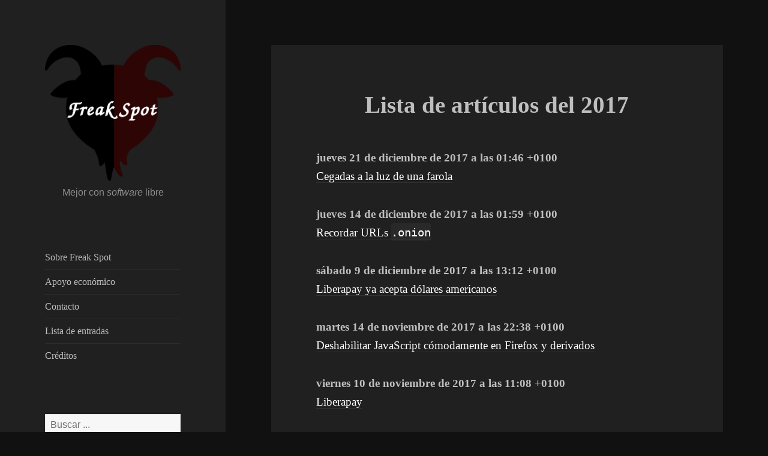

--- FILE ---
content_type: text/html
request_url: https://freakspot.net/archives/2017/
body_size: 5766
content:
<!DOCTYPE html>
<html lang="es">
  <head prefix="og: http://ogp.me/ns# ">
      <meta charset="UTF-8">
      <meta name="generator" content="Pelican 4.7.1">
      <meta name="viewport" content="width=device-width">
      <meta name="msapplication-TileImage" content="../../theme/images/cropped-favicon-270x270.png">
      <meta property="og:site_name" content="Freak Spot">
        <meta name="description" content="Tutoriales, noticias, críticas sobre software libre, GNU con Linux, desarrollo web, cultura libre... Con independencia y un punto de vista crítico, con programas libres y respetando la privacidad.">
        <meta name="keywords" content="software libre,libertad,libertad de expresión,privacidad,formación,tutoriales,guías,GNU/Linux,desarrollo web,Trisquel">
        <meta property="og:title" content="Freak Spot">
        <meta property="og:type" content="website">
        <meta property="og:image" content="../../theme/images/cropped-favicon-270x270.png">
        <meta property="og:url" content="../..">
        <meta property="og:description" content="Tutoriales, noticias, críticas sobre software libre, GNU con Linux, desarrollo web, cultura libre... Con independencia y un punto de vista crítico, con programas libres y respetando la privacidad.">
      <title>Freak Spot</title>
        <link href="https://freakspot.net/feeds/all.atom.xml" type="application/atom+xml" rel="alternate" title="Fuente Atom de Freak Spot" />
      <link rel="icon" href="../../theme/images/cropped-favicon-32x32.png" sizes="32x32">
      <link rel="icon" href="../../theme/images/cropped-favicon-192x192.png" sizes="192x192">
      <link rel="apple-touch-icon-precomposed" href="../../theme/images/cropped-favicon-180x180.png">
      <link rel="stylesheet" href="../../theme/css/style.css">
      <link rel="stylesheet" id="genericons-css"  href="../../theme/genericons/genericons.css?ver=3.2" type="text/css">
      <link rel="stylesheet"  href="../../theme/fontello-translation-icon/css/fontello.css" type="text/css">
      <link rel="author" href="../../pages/créditos/">
      <link rel="license" hreflang="es" href="https://creativecommons.org/publicdomain/zero/1.0/deed.es">
      <script src="../../theme/js/jquery-3.1.1.min.js"></script>
  </head>
  <body class="home blog">
    <div id="page" class="hfeed site">
      <a class="skip-link screen-reader-text" href="#content">Saltar al contenido</a>

      <div id="sidebar" class="sidebar">
        <input aria-controls="secondary" id="menu-toggle-cbox" role="button" type="checkbox">
        <header id="masthead" class="site-header">
          <div class="site-branding"><a href="../../" class="custom-logo-link" rel="home"><img src="/wp-content/uploads/2019/09/logo-248x248.png" class="custom-logo" alt="Freak Spot" srcset="/wp-content/uploads/2019/09/logo-248x248.png 248w, /wp-content/uploads/2019/09/logo-150x150.png 150w" sizes="(max-width: 248px) 100vw, 248px" width="248" height="248"></a><p class="site-description">Mejor con <i>software</i> libre</p>
            <label class="secondary-toggle" for="menu-toggle-cbox">Menú</label>
          </div><!-- .site-branding -->
        </header>
        <div id="secondary" class="secondary">
            <nav id="site-navigation" class="main-navigation">
              <div class="menu-menu-container">
                <ul id="menu-menu" class="nav-menu">
                    <li class="menu-item menu-item-type-post_type menu-item-object-page"><a href="../../pages/acerca-de.html">Sobre Freak Spot</a></li>
                    <li class="menu-item menu-item-type-post_type menu-item-object-page"><a href="../../pages/apoyo-economico.html">Apoyo económico</a></li>
                    <li class="menu-item menu-item-type-post_type menu-item-object-page"><a href="../../pages/contacto.html">Contacto</a></li>
                  <li class="menu-item menu-item-type-post_type menu-item-object-page"><a href="../../archives/">Lista de entradas</a></li>
                  <li class="menu-item menu-item-type-post_type menu-item-object-page"><a href="../../pages/créditos/">Créditos</a></li>
                </ul>
              </div>
            </nav>
          <div id="widget-area" class="widget-area" role="complementary">
            <aside class="widget">
              <form action="/buscar.php">
                <input placeholder="Buscar ..." type="search" name="q" required>
              </form>
            </aside>
              <aside class="widget widget_recent_entries">
                <h2 class="widget-title">Entradas recientes</h2>
                <ul>
                    <li class="menu-item ">
                      <a href="../../cegadas-a-la-luz-de-una-farola/">Cegadas a la luz de una farola</a>
                    </li>
                    <li class="menu-item ">
                      <a href="../../recordar-urls-onion/">Recordar URLs <code>.onion</code></a>
                    </li>
                    <li class="menu-item ">
                      <a href="../../liberapay-ya-acepta-dolares-americanos/">Liberapay ya acepta dólares americanos</a>
                    </li>
                    <li class="menu-item ">
                      <a href="../../desahabilitar-javascript-comodamente-firefox-y-derivados/">Deshabilitar JavaScript cómodamente en Firefox y derivados</a>
                    </li>
                    <li class="menu-item ">
                      <a href="../../liberapay/">Liberapay</a>
                    </li>
                </ul>
              </aside>
            <aside class="widget widget_categories">
              <h2 class="widget-title">Categorías</h2>
              <ul>
                  <li class="cat-item ">
                    <a href="../../category/bash/">Bash</a > (11)
                  </li>
                  <li class="cat-item ">
                    <a href="../../category/cine/">Cine</a > (5)
                  </li>
                  <li class="cat-item ">
                    <a href="../../category/desarrollo-web/">Desarrollo web</a > (15)
                  </li>
                  <li class="cat-item ">
                    <a href="../../category/edicion-de-imagenes/">Edición de imágenes</a > (5)
                  </li>
                  <li class="cat-item ">
                    <a href="../../category/edicion-de-textos/">Edición de textos</a > (17)
                  </li>
                  <li class="cat-item ">
                    <a href="../../category/gnulinux/">GNU/Linux</a > (22)
                  </li>
                  <li class="cat-item ">
                    <a href="../../category/literatura/">Literatura</a > (12)
                  </li>
                  <li class="cat-item ">
                    <a href="../../category/noticias/">Noticias</a > (29)
                  </li>
                  <li class="cat-item ">
                    <a href="../../category/opinion/">Opinión</a > (26)
                  </li>
                  <li class="cat-item ">
                    <a href="../../category/privacidad/">Privacidad</a > (21)
                  </li>
                  <li class="cat-item ">
                    <a href="../../category/python/">Python</a > (7)
                  </li>
                  <li class="cat-item ">
                    <a href="../../category/sin-categoria/">Sin categoría</a > (6)
                  </li>
                  <li class="cat-item ">
                    <a href="../../category/videojuegos/">Videojuegos</a > (9)
                  </li>
              </ul>
            </aside>
            <aside class="widget widget_tag_cloud">
              <h2 class="widget-title">
               <a href="../../tags/">Etiquetas</a>
              </h2>
              <div class="tagcloud">
                  <a class="tag-1" href="../../tag/gnulinux/" title="34">
                    GNU/Linux
                  </a>
                  <a class="tag-1" href="../../tag/software-libre/" title="27">
                    software libre
                  </a>
                  <a class="tag-1" href="../../tag/privacidad/" title="25">
                    privacidad
                  </a>
                  <a class="tag-2" href="../../tag/trisquel/" title="19">
                    Trisquel
                  </a>
                  <a class="tag-2" href="../../tag/python/" title="12">
                    Python
                  </a>
                  <a class="tag-2" href="../../tag/google/" title="11">
                    Google
                  </a>
                  <a class="tag-2" href="../../tag/firefox/" title="11">
                    Firefox
                  </a>
                  <a class="tag-2" href="../../tag/paginas-web/" title="10">
                    páginas web
                  </a>
                  <a class="tag-2" href="../../tag/interfaz-de-linea-de-ordenes/" title="10">
                    interfaz de línea de órdenes
                  </a>
                  <a class="tag-2" href="../../tag/pagina-web/" title="10">
                    página web
                  </a>
                  <a class="tag-2" href="../../tag/bash/" title="10">
                    Bash
                  </a>
                  <a class="tag-3" href="../../tag/cultura-libre/" title="9">
                    cultura libre
                  </a>
                  <a class="tag-3" href="../../tag/programacion/" title="9">
                    programación
                  </a>
                  <a class="tag-3" href="../../tag/seguridad/" title="8">
                    seguridad
                  </a>
                  <a class="tag-3" href="../../tag/video/" title="8">
                    vídeo
                  </a>
                  <a class="tag-3" href="../../tag/javascript/" title="8">
                    JavaScript
                  </a>
                  <a class="tag-3" href="../../tag/vim/" title="8">
                    Vim
                  </a>
                  <a class="tag-3" href="../../tag/abrowser/" title="8">
                    Abrowser
                  </a>
                  <a class="tag-3" href="../../tag/trisquel-8/" title="8">
                    Trisquel 8
                  </a>
                  <a class="tag-3" href="../../tag/trisquel-belenos/" title="8">
                    Trisquel Belenos
                  </a>
                  <a class="tag-3" href="../../tag/trisquel-7/" title="8">
                    Trisquel 7
                  </a>
                  <a class="tag-3" href="../../tag/windows/" title="7">
                    Windows
                  </a>
                  <a class="tag-3" href="../../tag/consejos/" title="7">
                    consejos
                  </a>
                  <a class="tag-3" href="../../tag/espana/" title="7">
                    España
                  </a>
                  <a class="tag-3" href="../../tag/tor/" title="6">
                    Tor
                  </a>
                  <a class="tag-3" href="../../tag/redes-sociales/" title="6">
                    redes sociales
                  </a>
                  <a class="tag-3" href="../../tag/verso/" title="6">
                    verso
                  </a>
                  <a class="tag-3" href="../../tag/censura/" title="6">
                    censura
                  </a>
                  <a class="tag-3" href="../../tag/html/" title="6">
                    HTML
                  </a>
                  <a class="tag-3" href="../../tag/git/" title="6">
                    Git
                  </a>
                  <a class="tag-3" href="../../tag/software-privativo/" title="6">
                    software privativo
                  </a>
                  <a class="tag-3" href="../../tag/neovim/" title="6">
                    Neovim
                  </a>
                  <a class="tag-3" href="../../tag/poesia/" title="5">
                    poesía
                  </a>
                  <a class="tag-3" href="../../tag/videojuego/" title="5">
                    videojuego
                  </a>
                  <a class="tag-3" href="../../tag/youtube/" title="5">
                    YouTube
                  </a>
                  <a class="tag-3" href="../../tag/teclado/" title="5">
                    teclado
                  </a>
                  <a class="tag-3" href="../../tag/capitalismo/" title="5">
                    capitalismo
                  </a>
                  <a class="tag-3" href="../../tag/navegador/" title="5">
                    navegador
                  </a>
                  <a class="tag-3" href="../../tag/complemento/" title="5">
                    complemento
                  </a>
                  <a class="tag-3" href="../../tag/recaptcha/" title="5">
                    reCAPTCHA
                  </a>
                  <a class="tag-3" href="../../tag/iceweasel/" title="5">
                    Iceweasel
                  </a>
                  <a class="tag-3" href="../../tag/python-3/" title="5">
                    Python 3
                  </a>
                  <a class="tag-3" href="../../tag/debian/" title="4">
                    Debian
                  </a>
                  <a class="tag-3" href="../../tag/tor-browser/" title="4">
                    Tor Browser
                  </a>
                  <a class="tag-3" href="../../tag/libro/" title="4">
                    libro
                  </a>
                  <a class="tag-3" href="../../tag/gitlab/" title="4">
                    GitLab
                  </a>
                  <a class="tag-3" href="../../tag/traduccion/" title="4">
                    traducción
                  </a>
                  <a class="tag-3" href="../../tag/educacion/" title="4">
                    educación
                  </a>
                  <a class="tag-3" href="../../tag/extension/" title="4">
                    extensión
                  </a>
                  <a class="tag-3" href="../../tag/google-chrome/" title="4">
                    Google Chrome
                  </a>
                  <a class="tag-3" href="../../tag/tutorial/" title="4">
                    tutorial
                  </a>
                  <a class="tag-3" href="../../tag/mate/" title="4">
                    MATE
                  </a>
                  <a class="tag-3" href="../../tag/internet/" title="4">
                    Internet
                  </a>
              </div>
            </aside>
          </div>
        </div>
      </div><!-- .sidebar -->

      <div id="content" class="site-content">
        <div id="primary" class="content-area">
          <main id="main" class="site-main"><article class="page type-page status-publish hentry">
  <header class="entry-header">
    <h1 class="entry-title">
Lista de artículos del 2017</h1>
  </header>
  <div class="entry-content">
    <dl>
        <dt>jueves 21 de diciembre de 2017 a las 01:46 +0100</dt>
        <dd><a href="../../cegadas-a-la-luz-de-una-farola/">Cegadas a la luz de una farola</a></dd>
        <dt>jueves 14 de diciembre de 2017 a las 01:59 +0100</dt>
        <dd><a href="../../recordar-urls-onion/">Recordar URLs <code>.onion</code></a></dd>
        <dt>sábado 9 de diciembre de 2017 a las 13:12 +0100</dt>
        <dd><a href="../../liberapay-ya-acepta-dolares-americanos/">Liberapay ya acepta dólares americanos</a></dd>
        <dt>martes 14 de noviembre de 2017 a las 22:38 +0100</dt>
        <dd><a href="../../desahabilitar-javascript-comodamente-firefox-y-derivados/">Deshabilitar JavaScript cómodamente en Firefox y derivados</a></dd>
        <dt>viernes 10 de noviembre de 2017 a las 11:08 +0100</dt>
        <dd><a href="../../liberapay/">Liberapay</a></dd>
        <dt>miércoles 1 de noviembre de 2017 a las 17:31 +0100</dt>
        <dd><a href="../../noche-de-videojuegos-libres/">Noche de videojuegos libres</a></dd>
        <dt>sábado 21 de octubre de 2017 a las 15:48 +0200</dt>
        <dd><a href="../../viendo-las-modificaciones-de-codigo-en-vim-con-vimgitgutter/">Viendo las modificaciones de código en Vim con vim-gitgutter</a></dd>
        <dt>domingo 8 de octubre de 2017 a las 02:59 +0200</dt>
        <dd><a href="../../traduccion-de-software-libre/">Traducción de <i lang="en">software</i> libre</a></dd>
        <dt>miércoles 4 de octubre de 2017 a las 03:11 +0200</dt>
        <dd><a href="../../la-era-oscura-digital/">La era oscura digital</a></dd>
        <dt>viernes 22 de septiembre de 2017 a las 14:41 +0200</dt>
        <dd><a href="../../raddle-como-respuesta-a-reddit/">Raddle como respuesta a Reddit</a></dd>
        <dt>sábado 2 de septiembre de 2017 a las 18:30 +0200</dt>
        <dd><a href="../../barra-de-navegacion-de-bootstrap-sin-javascript/">Barra de navegación de Bootstrap sin JavaScript</a></dd>
        <dt>sábado 12 de agosto de 2017 a las 17:26 +0200</dt>
        <dd><a href="../../lektor-el-gestor-de-paginas-estaticas/">Lektor: el gestor de páginas estáticas</a></dd>
        <dt>domingo 30 de julio de 2017 a las 00:53 +0200</dt>
        <dd><a href="../../éxodo-urbano/">Éxodo urbano</a></dd>
        <dt>domingo 16 de julio de 2017 a las 12:15 +0200</dt>
        <dd><a href="../../sin-parar/">Sin parar</a></dd>
        <dt>miércoles 5 de julio de 2017 a las 22:10 +0200</dt>
        <dd><a href="../../caracoles-cortometraje/">Caracoles: un cortometraje distópico</a></dd>
        <dt>viernes 23 de junio de 2017 a las 04:05 +0200</dt>
        <dd><a href="../../estructura-de-árbol-con-css-html/">Estructura de árbol con CSS y HTML</a></dd>
        <dt>sábado 17 de junio de 2017 a las 11:57 +0200</dt>
        <dd><a href="../../como-hacer-temas-para-icewm/">Cómo hacer temas para IceWM</a></dd>
        <dt>miércoles 7 de junio de 2017 a las 23:41 +0200</dt>
        <dd><a href="../../el-software-libre-es-mejor-que-la-alquimia/">El <i lang="en">software</i> libre es mejor que la alquimia</a></dd>
        <dt>domingo 14 de mayo de 2017 a las 02:16 +0200</dt>
        <dd><a href="../../la-batalla-por-wesnoth/">La batalla por Wesnoth</a></dd>
        <dt>domingo 7 de mayo de 2017 a las 18:26 +0200</dt>
        <dd><a href="../../internacionalización-de-programas-python/">Internacionalización de programas Python</a></dd>
        <dt>viernes 5 de mayo de 2017 a las 14:20 +0200</dt>
        <dd><a href="../../como-explota-Google-con-CAPTCHAs/">Cómo explota Google con CAPTCHAs</a></dd>
        <dt>martes 2 de mayo de 2017 a las 02:25 +0200</dt>
        <dd><a href="../../recarga-las-páginas-web-automáticamente-cuando-las-modificas/">Recarga las páginas web automáticamente cuando las modificas</a></dd>
        <dt>viernes 28 de abril de 2017 a las 16:29 +0200</dt>
        <dd><a href="../../no-hagas-clic-aquí/">No hagas clic aquí</a></dd>
        <dt>jueves 13 de abril de 2017 a las 15:38 +0200</dt>
        <dd><a href="../../my-moon/"><cite>My Moon</cite>: un cortometraje hecho con <i lang="en">software</i> libre</a></dd>
        <dt>sábado 8 de abril de 2017 a las 13:48 +0200</dt>
        <dd><a href="../../retux-una-aventura-contra-el-impuesto-de-pescado/">ReTux: una aventura contra el impuesto de pescado</a></dd>
        <dt>miércoles 29 de marzo de 2017 a las 04:55 +0200</dt>
        <dd><a href="../../prompt-para-git-en-bash/">Prompt para Git en Bash</a></dd>
        <dt>domingo 19 de marzo de 2017 a las 00:32 +0100</dt>
        <dd><a href="../../instalar-y-actualizar-tor-browser-de-forma-sencilla/">Instalar y actualizar Tor Browser de forma sencilla</a></dd>
        <dt>sábado 11 de marzo de 2017 a las 17:46 +0100</dt>
        <dd><a href="../../divide-la-pantalla-del-navegador-con-tile-tabs/">Divide la pantalla del navegador con Tile Tabs</a></dd>
        <dt>sábado 4 de marzo de 2017 a las 16:34 +0100</dt>
        <dd><a href="../../edicion-de-texto-colaborativa-en-tiempo-real/">Edición de texto colaborativa en tiempo real</a></dd>
        <dt>martes 28 de febrero de 2017 a las 17:31 +0100</dt>
        <dd><a href="../../migracion-de-wordpress-a-pelican/">Migración de Wordpress a Pelican</a></dd>
        <dt>martes 28 de febrero de 2017 a las 01:11 +0100</dt>
        <dd><a href="../../reflexión-sobre-los-medios-de-comunicación/">Reflexión sobre los medios de comunicación</a></dd>
        <dt>jueves 23 de febrero de 2017 a las 12:18 +0100</dt>
        <dd><a href="../../represión-contra-artistas-revolucionarios-en-españa/">Represión contra artistas revolucionarios en España</a></dd>
        <dt>jueves 9 de febrero de 2017 a las 18:51 +0100</dt>
        <dd><a href="../../mejor-sin-wordpress/">Mejor sin Wordpress</a></dd>
        <dt>domingo 5 de febrero de 2017 a las 03:31 +0100</dt>
        <dd><a href="../../corrector-ortografico-en-vim/">Corrector ortográfico en Vim</a></dd>
        <dt>miércoles 1 de febrero de 2017 a las 00:03 +0100</dt>
        <dd><a href="../../locutus-de-gnu/">Locutus de GNU</a></dd>
        <dt>lunes 23 de enero de 2017 a las 00:40 +0100</dt>
        <dd><a href="../../creacion-de-archivos-de-autocompletado-en-bash/">Creación de archivos de autocompletado en Bash</a></dd>
        <dt>miércoles 18 de enero de 2017 a las 15:05 +0100</dt>
        <dd><a href="../../agua-insomne/">Agua insomne</a></dd>
        <dt>sábado 14 de enero de 2017 a las 11:36 +0100</dt>
        <dd><a href="../../si-librevideojs-tambien-puede-reproducir-videos-de-youtube/">Sí, LibreVideoJS también puede reproducir vídeos de YouTube</a></dd>
    </dl>
  </div>
</article>
</main>
        </div>
      </div><!-- .site-content -->

      <footer id="colophon" class="site-footer">
        <div class="site-info">
            <p><a rel="license" href="https://creativecommons.org/publicdomain/zero/1.0/deed.es"><img alt="Licencia de Creative Commons de dominio público" style="border-width:0" src="../../theme/images/creativecommons0_88x31.png" /></a>El contenido (textos, imágenes, vídeos, comentarios) de Freak Spot es de dominio público.</p>
          <ul>
            <li><a href="https://notabug.org/Freak-Spot/Freak-Spot">Código fuente</a><a href="../../pages/librejs.html" data-jslicense="1" hidden> (Licencias de JavaScript)</a></li>
            <li><a href="/pages/política-de-uso.html">Política de uso</a></li>
          </ul>
        </div>
      </footer>
    </div><script>
    // @license magnet:?xt=urn:btih:1f739d935676111cfff4b4693e3816e664797050&dn=gpl-3.0.txt GPL-3.0

    // If JavaScript is enabled, use JavaScript search engine
    $('form:first').attr('action', '/buscar.html');

    /* <![CDATA[ */
      var screenReaderText = {'expand':'<span class="screen-reader-text">expande el menú inferior</span>','collapse':'<span class="screen-reader-text">plegar menú inferior</span>'};
    /* ]]> */
    // @license-end
    </script>
    <script src="../../theme/js/functions.min.js"></script>
</body>
</html>